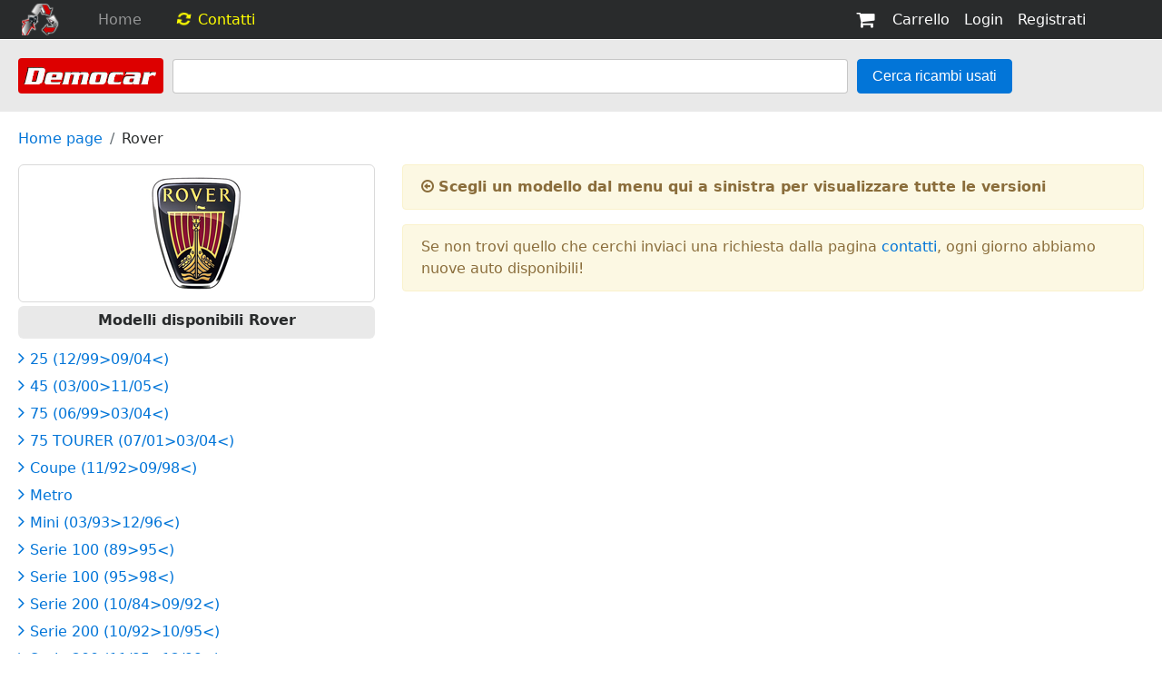

--- FILE ---
content_type: text/html
request_url: http://www.democarsrl.it/search.asp?IDmarca=11&IDdescrizione=Rover
body_size: 16281
content:

<!DOCTYPE html>
<html lang="it">
  <head>
    <meta charset="utf-8">
    <meta name="viewport" content="width=device-width, initial-scale=1, shrink-to-fit=no">
	
		<title>Ricerca ricambi usati</title>
		<meta name="keywords" content="ricambi usati per autoveicoli auto">
		<meta name="description" content="">	
		<meta name="robots" content="NoIndex, Follow, Archive">	 
	
	
	<link href="css/bootstrap.min.css" rel="stylesheet">
    <link href="css/jumbotron.css" rel="stylesheet">
    <link href="css/font-awesome.min.css" rel="stylesheet">	
  </head>

  <body>
  
	<script type="text/javascript">
var _iub = _iub || [];
_iub.csConfiguration = {"lang":"it","siteId":1706902,"cookiePolicyId":87725437,"cookiePolicyUrl":"https://www.democarsrl.it/inc/cookie-policy.asp", "banner":{ "acceptButtonDisplay":true,"customizeButtonDisplay":true,"position":"float-top-center" }};
</script><script type="text/javascript" src="//cdn.iubenda.com/cs/iubenda_cs.js" charset="UTF-8" async></script>



<nav class="navbar navbar-toggleable-md navbar-inverse fixed-top bg-inverse" style="padding: 0px; padding-left: 24px; padding-right: 36px; margin: 0px;">
  <button class="navbar-toggler navbar-toggler-right" type="button" data-toggle="collapse" data-target="#navbarsExampleDefault" aria-controls="navbarsExampleDefault" aria-expanded="false" aria-label="Toggle navigation">
	<span class="navbar-toggler-icon"></span>
  </button>
  <a class="navbar-brand" href="#"><img src="images/logo/logo_icon.png" alt="Logo" border="0"></a>

  <div class="collapse navbar-collapse" id="navbarsExampleDefault">
	<ul class="navbar-nav mr-auto">
	
		
			<li class="nav-item" style="padding-right: 20px;">
				<a class="nav-link" href="default.asp">Home</a>
			</li>		
		
		
		<!--
		
			<li class="nav-item" style="padding-right: 20px;">
				<a class="nav-link" href="cart.asp">Carrello</a>
			</li>		
				
		-->
		
		
			<li class="nav-item" style="padding-right: 20px;">
				<a class="nav-link" href="contacts.asp"><font color="#ffff00"><i class="fa fa-refresh fa-spin fa fa-fw"></i> Contatti</a></font>
			</li>		
		
		
	</ul>
	<ul class="navbar-nav mr-right" style="padding-right: 40px;">	
		<li class="nav-item active">
			<a class="nav-link" href="cart.asp">
				
					<i class="fa fa-shopping-cart fa-lg"></i> &nbsp;&nbsp;				
				
				Carrello
			</a>
		</li>
		
			<li class="nav-item active">
				<a class="nav-link" href="login.asp?IDfirsttime=yes">Login</a>
			</li>	
			<li class="nav-item active">
				<a class="nav-link" href="register.asp">Registrati</a>
			</li>			
				
	</ul>		
  </div>
</nav>
	<div style="padding: 20px; margin-top: 44px; background: #e9e9e9">
		<form class="form-inline" method="post" action="searchfree.asp">
			<img src="images/logo/logo_text.png" alt="Logo" class="rounded">&nbsp;&nbsp;  	
			<input class="form-control" type="search" style="width: 60%" name="searchtext" value="">&nbsp;&nbsp; 
			<button type="submit" class="btn btn-primary">Cerca ricambi usati</button>&nbsp;&nbsp; 		  
		</form>	
	</div>   
	
	<div style="padding-left: 6px; padding-right: 20px; margin-top: 18px;">
		<nav class="breadcrumb" style="background: #ffffff; padding: 0px; padding-left: 14px;">
			<a class="breadcrumb-item" href="default.asp">Home page</a>
						
				<a class="breadcrumb-item active">Rover</a>				
						
		</nav>		
	</div>
	
	
    <div style="padding-left: 20px; padding-right: 20px; padding-bottom: 20px;">
		<div class="row">
			<div class="col-md-4">
			
				
					<div style="padding: 0px; margin: 0px; background: #ffffff; text-align: center; border-radius: 6px 6px 6px 6px; border: 1px solid #dadada;">
						<img src="images/marchi/Rover.png">
					</div>	
					<div style="padding-top: 4px; margin-top: 4px; margin-bottom: 10px; background: #e9e9e9; text-align: center; border-radius: 6px 6px 6px 6px;">
						<label><b>Modelli disponibili Rover</b></label>
					</div>
					
						<h5><a href="search.asp?IDmarca=11&IDdescrizione=Rover&IDmodello=21&IDdesmodello=25 (12/99>09/04<)"><p class="card-text" style="margin-bottom: 0px;"><i class="fa fa-angle-right fa"></i> <small>25 (12/99>09/04<)</small></p></a><h5>	 <!--&nbsp;<span class="badge badge-pill badge-default" style="background: #e9e9e9; color: #cc0000;">99</span>-->
					
						<h5><a href="search.asp?IDmarca=11&IDdescrizione=Rover&IDmodello=22&IDdesmodello=45 (03/00>11/05<)"><p class="card-text" style="margin-bottom: 0px;"><i class="fa fa-angle-right fa"></i> <small>45 (03/00>11/05<)</small></p></a><h5>	 <!--&nbsp;<span class="badge badge-pill badge-default" style="background: #e9e9e9; color: #cc0000;">99</span>-->
					
						<h5><a href="search.asp?IDmarca=11&IDdescrizione=Rover&IDmodello=20&IDdesmodello=75 (06/99>03/04<)"><p class="card-text" style="margin-bottom: 0px;"><i class="fa fa-angle-right fa"></i> <small>75 (06/99>03/04<)</small></p></a><h5>	 <!--&nbsp;<span class="badge badge-pill badge-default" style="background: #e9e9e9; color: #cc0000;">99</span>-->
					
						<h5><a href="search.asp?IDmarca=11&IDdescrizione=Rover&IDmodello=23&IDdesmodello=75 TOURER (07/01>03/04<)"><p class="card-text" style="margin-bottom: 0px;"><i class="fa fa-angle-right fa"></i> <small>75 TOURER (07/01>03/04<)</small></p></a><h5>	 <!--&nbsp;<span class="badge badge-pill badge-default" style="background: #e9e9e9; color: #cc0000;">99</span>-->
					
						<h5><a href="search.asp?IDmarca=11&IDdescrizione=Rover&IDmodello=19&IDdesmodello=COUPE (11/92>09/98<)"><p class="card-text" style="margin-bottom: 0px;"><i class="fa fa-angle-right fa"></i> <small>Coupe (11/92>09/98<)</small></p></a><h5>	 <!--&nbsp;<span class="badge badge-pill badge-default" style="background: #e9e9e9; color: #cc0000;">99</span>-->
					
						<h5><a href="search.asp?IDmarca=11&IDdescrizione=Rover&IDmodello=2&IDdesmodello=METRO"><p class="card-text" style="margin-bottom: 0px;"><i class="fa fa-angle-right fa"></i> <small>Metro</small></p></a><h5>	 <!--&nbsp;<span class="badge badge-pill badge-default" style="background: #e9e9e9; color: #cc0000;">99</span>-->
					
						<h5><a href="search.asp?IDmarca=11&IDdescrizione=Rover&IDmodello=1&IDdesmodello=MINI (03/93>12/96<)"><p class="card-text" style="margin-bottom: 0px;"><i class="fa fa-angle-right fa"></i> <small>Mini (03/93>12/96<)</small></p></a><h5>	 <!--&nbsp;<span class="badge badge-pill badge-default" style="background: #e9e9e9; color: #cc0000;">99</span>-->
					
						<h5><a href="search.asp?IDmarca=11&IDdescrizione=Rover&IDmodello=8&IDdesmodello=Serie 100 (89>95<)"><p class="card-text" style="margin-bottom: 0px;"><i class="fa fa-angle-right fa"></i> <small>Serie 100 (89>95<)</small></p></a><h5>	 <!--&nbsp;<span class="badge badge-pill badge-default" style="background: #e9e9e9; color: #cc0000;">99</span>-->
					
						<h5><a href="search.asp?IDmarca=11&IDdescrizione=Rover&IDmodello=12&IDdesmodello=Serie 100 (95>98<)"><p class="card-text" style="margin-bottom: 0px;"><i class="fa fa-angle-right fa"></i> <small>Serie 100 (95>98<)</small></p></a><h5>	 <!--&nbsp;<span class="badge badge-pill badge-default" style="background: #e9e9e9; color: #cc0000;">99</span>-->
					
						<h5><a href="search.asp?IDmarca=11&IDdescrizione=Rover&IDmodello=4&IDdesmodello=Serie 200 (10/84>09/92<)"><p class="card-text" style="margin-bottom: 0px;"><i class="fa fa-angle-right fa"></i> <small>Serie 200 (10/84>09/92<)</small></p></a><h5>	 <!--&nbsp;<span class="badge badge-pill badge-default" style="background: #e9e9e9; color: #cc0000;">99</span>-->
					
						<h5><a href="search.asp?IDmarca=11&IDdescrizione=Rover&IDmodello=9&IDdesmodello=Serie 200 (10/92>10/95<)"><p class="card-text" style="margin-bottom: 0px;"><i class="fa fa-angle-right fa"></i> <small>Serie 200 (10/92>10/95<)</small></p></a><h5>	 <!--&nbsp;<span class="badge badge-pill badge-default" style="background: #e9e9e9; color: #cc0000;">99</span>-->
					
						<h5><a href="search.asp?IDmarca=11&IDdescrizione=Rover&IDmodello=18&IDdesmodello=Serie 200 (11/95>12/99<)"><p class="card-text" style="margin-bottom: 0px;"><i class="fa fa-angle-right fa"></i> <small>Serie 200 (11/95>12/99<)</small></p></a><h5>	 <!--&nbsp;<span class="badge badge-pill badge-default" style="background: #e9e9e9; color: #cc0000;">99</span>-->
					
						<h5><a href="search.asp?IDmarca=11&IDdescrizione=Rover&IDmodello=10&IDdesmodello=Serie 400 (04/95<)"><p class="card-text" style="margin-bottom: 0px;"><i class="fa fa-angle-right fa"></i> <small>Serie 400 (04/95<)</small></p></a><h5>	 <!--&nbsp;<span class="badge badge-pill badge-default" style="background: #e9e9e9; color: #cc0000;">99</span>-->
					
						<h5><a href="search.asp?IDmarca=11&IDdescrizione=Rover&IDmodello=17&IDdesmodello=Serie 400 (07/95>03/00<)"><p class="card-text" style="margin-bottom: 0px;"><i class="fa fa-angle-right fa"></i> <small>Serie 400 (07/95>03/00<)</small></p></a><h5>	 <!--&nbsp;<span class="badge badge-pill badge-default" style="background: #e9e9e9; color: #cc0000;">99</span>-->
					
						<h5><a href="search.asp?IDmarca=11&IDdescrizione=Rover&IDmodello=11&IDdesmodello=Serie 600 (11/93>06/99<)"><p class="card-text" style="margin-bottom: 0px;"><i class="fa fa-angle-right fa"></i> <small>Serie 600 (11/93>06/99<)</small></p></a><h5>	 <!--&nbsp;<span class="badge badge-pill badge-default" style="background: #e9e9e9; color: #cc0000;">99</span>-->
					
						<h5><a href="search.asp?IDmarca=11&IDdescrizione=Rover&IDmodello=13&IDdesmodello=Serie 800 (03/92>06/99<)"><p class="card-text" style="margin-bottom: 0px;"><i class="fa fa-angle-right fa"></i> <small>Serie 800 (03/92>06/99<)</small></p></a><h5>	 <!--&nbsp;<span class="badge badge-pill badge-default" style="background: #e9e9e9; color: #cc0000;">99</span>-->
					
						<h5><a href="search.asp?IDmarca=11&IDdescrizione=Rover&IDmodello=5&IDdesmodello=Serie 800 (09/91<)"><p class="card-text" style="margin-bottom: 0px;"><i class="fa fa-angle-right fa"></i> <small>Serie 800 (09/91<)</small></p></a><h5>	 <!--&nbsp;<span class="badge badge-pill badge-default" style="background: #e9e9e9; color: #cc0000;">99</span>-->
									
			</div>
			<div class="col-md-8">			
				
						<div class="alert alert-warning" role="alert">
							<i class="fa fa-arrow-circle-o-left fa"></i> <b>Scegli un modello dal menu qui a sinistra per visualizzare tutte le versioni</b>
						</div>
						<div class="alert alert-warning" role="alert">
							Se non trovi quello che cerchi inviaci una richiesta dalla pagina <a href="contacts.asp">contatti</a>, ogni giorno abbiamo nuove auto disponibili!
						</div>						
						
				
			</div>
		</div>
    </div>  	
		<footer style="padding: 20px; margin-top: 0px; background: #e9e9e9">
		<div class="row">
			<div class="col-md-3">
				<ul class="nav flex-column">
				  <li class="nav-item">
					<a class="nav-link active" style="padding: 0px; margin: 0px;">ACQUISTARE RICAMBI USATI</a>
				  </li>
				  <!--
				  <li class="nav-item">
					<a class="nav-link" href="#" style="padding: 0px; margin: 0px;">Cosa si puo' comprare</a>
				  </li>				  
				  <li class="nav-item">
					<a class="nav-link" href="#" style="padding: 0px; margin: 0px;">Consigli per comprare</a>
				  </li>
				  <li class="nav-item">
					<a class="nav-link" href="#" style="padding: 0px; margin: 0px;">Garanzia clienti Democar</a>
				  </li>
				  -->
				</ul>			
			</div>
			<div class="col-md-3">
				<ul class="nav flex-column">
				  <li class="nav-item">
					<a class="nav-link active" style="padding: 0px; margin: 0px;">ROTTAMAZIONE VEICOLI</a>
				  </li>
				  <!--
				  <li class="nav-item">
					<a class="nav-link" href="#" style="padding: 0px; margin: 0px;">Cosa vendere</a>
				  </li>
				  <li class="nav-item">
					<a class="nav-link" href="#" style="padding: 0px; margin: 0px;">Come vendere</a>
				  </li>
				  -->
				</ul>				
			</div>
			<div class="col-md-3">
				<ul class="nav flex-column">
				  <li class="nav-item">
					<a class="nav-link active" style="padding: 0px; margin: 0px;">APPROFONDIMENTI</a>
				  </li>
				  <!--
				  <li class="nav-item">
					<a class="nav-link" href="#" style="padding: 0px; margin: 0px;">Guida all'acquisto Democar</a>
				  </li>
				  -->
				  <li class="nav-item">
					<a class="nav-link" href="https://it.trustpilot.com/review/www.democarsrl.it" target="_blank" style="padding: 0px; margin: 0px;">Recensioni degli utenti</a>
				  </li>		 
				  <li class="nav-item">
					<a class="nav-link" href="http://www.autodemolizionipergola.it/" target="_blank" style="padding: 0px; margin: 0px;">Autodemolizioni Pergola (PU)</a>
				  </li>					  
				</ul>				
			</div>
			<div class="col-md-3">
				<ul class="nav flex-column">
				  <li class="nav-item">
					<a class="nav-link active" style="padding: 0px; margin: 0px;">CONTATTI</a>
				  </li>
				  <li class="nav-item">
					<a class="nav-link" href="contacts.asp" style="padding: 0px; margin: 0px;">Democar Ricambi & Servizi Srl</a>
				  </li>	
				  <li class="nav-item">
					<a class="nav-link" href="contacts.asp" style="padding: 0px; margin: 0px;">Codice Fiscale 02650860410</a>
				  </li>					  
				  <li class="nav-item">
					<a class="nav-link" href="contacts.asp" style="padding: 0px; margin: 0px;">Tel. 0721 734948</a>
				  </li>	
				  <li class="nav-item">
					<a class="nav-link" href="contacts.asp" style="padding: 0px; margin: 0px;">Email</a>
				  </li>						  
				</ul>				
			</div>			
		</div>
		<div class="row">
			<div class="col-md-12">
				&nbsp;
			</div>
		</div>
		<div class="row">
			<div class="col-md-2" style="color: #999999; padding-top: 8px; text-align: left;">
				<a href="https://www.facebook.com/Democar-srl-1277773578975368/" target="_blank"><i class="fa fa-facebook-square fa-2x"></i></a>&nbsp;&nbsp;<a href="http://www.autodemolizionipergola.it"><i class="fa fa-envelope fa-2x"></i></a>&nbsp;&nbsp;<a href="mobile/default.asp"><i class="fa fa-mobile-phone fa-2x"></i></a>
			</div>
			<div class="col-md-10" style="color: #999999; text-align: right; padding-top: 16px;">
				<a href="https://www.iubenda.com/privacy-policy/87725437" class="iubenda-white iubenda-embed" title="Privacy Policy ">Privacy Policy</a><script type="text/javascript">(function (w,d) {var loader = function () {var s = d.createElement("script"), tag = d.getElementsByTagName("script")[0]; s.src="https://cdn.iubenda.com/iubenda.js"; tag.parentNode.insertBefore(s,tag);}; if(w.addEventListener){w.addEventListener("load", loader, false);}else if(w.attachEvent){w.attachEvent("onload", loader);}else{w.onload = loader;}})(window, document);</script>
				<!--
				<small>
				Usiamo i cookie per le statistiche sugli accessi e per fornire un'esperienza più sicura. 
				Navigando sul sito, acconsenti alla raccolta da parte nostra dei dati tramite i cookie. 
				Scopri di più anche sulle opzioni di scelta disponibili: <a href="cookiepolicy.asp">Normativa sui cookie</a>
				</small>
				-->
			</div>			
		</div>	
		<div class="row">
			<div class="col-md-12">
				&nbsp;
			</div>
		</div>		
	</footer>   

    <!-- Bootstrap core JavaScript
    ================================================== -->
    <!-- Placed at the end of the document so the pages load faster -->
    <script src="js/jquery-3.1.1.slim.min.js" integrity="sha384-A7FZj7v+d/sdmMqp/nOQwliLvUsJfDHW+k9Omg/a/EheAdgtzNs3hpfag6Ed950n" crossorigin="anonymous"></script>
    <script>window.jQuery || document.write('<script src="../../assets/js/vendor/jquery.min.js"><\/script>')</script>
    <script src="js/tether.min.js" integrity="sha384-DztdAPBWPRXSA/3eYEEUWrWCy7G5KFbe8fFjk5JAIxUYHKkDx6Qin1DkWx51bBrb" crossorigin="anonymous"></script>
    <script src="js/bootstrap.min.js"></script>
    <!-- IE10 viewport hack for Surface/desktop Windows 8 bug -->
    <script src="js/ie10-viewport-bug-workaround.js"></script>
	<!-- Global site tag (gtag.js) - Google Analytics -->
<script async src="https://www.googletagmanager.com/gtag/js?id=UA-4741262-49"></script>
<script>
  window.dataLayer = window.dataLayer || [];
  function gtag(){dataLayer.push(arguments);}
  gtag('js', new Date());

  gtag('config', 'UA-4741262-49');
</script>
   
	
  </body>
</html>

--- FILE ---
content_type: text/css
request_url: http://www.democarsrl.it/css/jumbotron.css
body_size: 102
content:
/* Move down content because we have a fixed navbar that is 50px tall */
body {
  padding-top: 0rem;
}